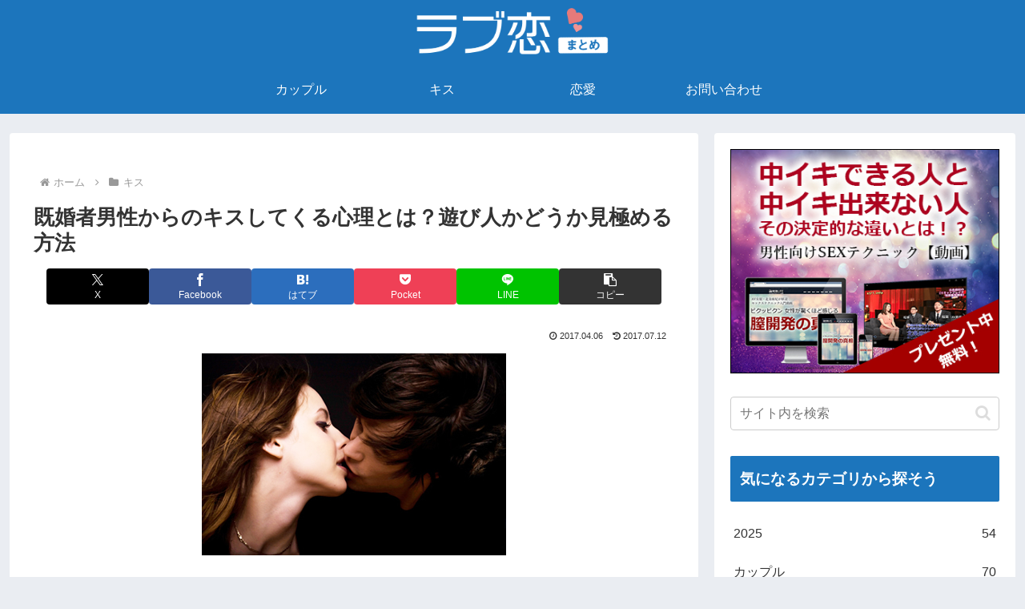

--- FILE ---
content_type: text/html; charset=utf-8
request_url: https://www.google.com/recaptcha/api2/aframe
body_size: 249
content:
<!DOCTYPE HTML><html><head><meta http-equiv="content-type" content="text/html; charset=UTF-8"></head><body><script nonce="kduRRSHpeudE9tWRFxdVyg">/** Anti-fraud and anti-abuse applications only. See google.com/recaptcha */ try{var clients={'sodar':'https://pagead2.googlesyndication.com/pagead/sodar?'};window.addEventListener("message",function(a){try{if(a.source===window.parent){var b=JSON.parse(a.data);var c=clients[b['id']];if(c){var d=document.createElement('img');d.src=c+b['params']+'&rc='+(localStorage.getItem("rc::a")?sessionStorage.getItem("rc::b"):"");window.document.body.appendChild(d);sessionStorage.setItem("rc::e",parseInt(sessionStorage.getItem("rc::e")||0)+1);localStorage.setItem("rc::h",'1768508903697');}}}catch(b){}});window.parent.postMessage("_grecaptcha_ready", "*");}catch(b){}</script></body></html>